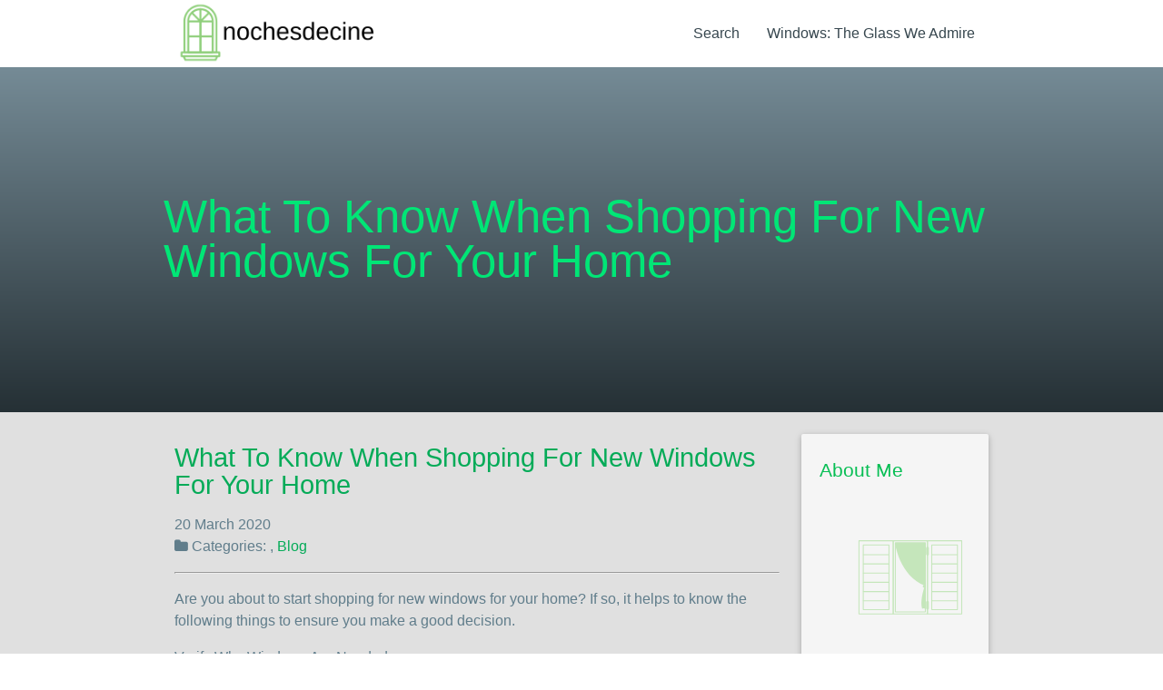

--- FILE ---
content_type: text/html
request_url: http://nochesdecine.com/2020/03/20/what-to-know-when-shopping-for-new-windows-for-your-home/
body_size: 4277
content:
<!DOCTYPE html>
<html class="no-js">
<head>
  <meta charset="utf-8">
<meta name="viewport" content="width=device-width, initial-scale=1.0, maximum-scale=1">
<link rel="icon" type="image/ico" href="/images/favicon.ico" sizes="16x16">
<link rel="stylesheet" href="//maxcdn.bootstrapcdn.com/font-awesome/4.5.0/css/font-awesome.min.css">


<meta name="description" content="On this blog, we hope to teach our readers more about different styles of windows, materials used to make them, how to keep them cleaner, and much more.">
 
<meta name="keywords" content="">
<link href="" rel="alternate" type="application/rss+xml" title="Windows: The Glass We Admire" />
  <meta property="og:url" content="http://nochesdecine.com/2020/03/20/what-to-know-when-shopping-for-new-windows-for-your-home/"> 


<meta property="og:image" content="http://nochesdecine.com/images/lo.png">


<meta property='og:title' content="What To Know When Shopping For New Windows For Your Home - Windows: The Glass We Admire">
<meta property="og:type" content="article">

  <title>What To Know When Shopping For New Windows For Your Home - Windows: The Glass We Admire</title>
  <link rel="canonical" href="http://nochesdecine.com/2020/03/20/what-to-know-when-shopping-for-new-windows-for-your-home/">

  <meta name="viewport" content="width=device-width, initial-scale=1, maximum-scale=1.0, user-scalable=no"/>
  <link href="https://fonts.googleapis.com/icon?family=Material+Icons" rel="stylesheet">
  <link href="/css/materialize.min.css" rel="stylesheet" media="screen,projection"/>
  <link href="/css/fontello.min.css" rel="stylesheet" media="screen,projection"/>
  <link href="/css/style.css" rel="stylesheet" media="screen,projection"/>
  
  <script async src="https://cdnjs.cloudflare.com/ajax/libs/lunr.js/0.7.2/lunr.min.js"></script>
  <script src="/js/search.js"> </script>
  
</head>

<body>
  <nav class="white z-depth-2 valign-wrapper" role="navigation">
    <div class="nav-wrapper container valign">
      <a id="logo-container" href="/" class="brand-logo">
        <img id="front-page-logo" class="main-logo responsive-img" src="/images/lo.png">
      </a>
      <ul class="right hide-on-med-and-down">
        <li><a href="/search/" class="blue-grey-text text-darken-3">Search</a></li>
        <li>
          <a href="/" class="blue-grey-text text-darken-3">
           Windows: The Glass We Admire
        </li>
      </ul>

      <ul id="nav-mobile" class="side-nav">
        <li><a href="/search/" class="blue-grey-text text-darken-3">Search</a></li>
      </ul>
      <a href="#" data-activates="nav-mobile" class="button-collapse"><i class="mdi-navigation-menu"></i></a>
    </div>
  </nav>

  <div id="index-banner" class="parallax-container valign-wrapper">
    <div class="section no-pad-bot valign">
      <div class="container valign">
        <br>
        <br>
        <div class="row">
          <h1 class="header green-text text-accent-3 valign"><strong>What To Know When Shopping For New Windows For Your Home</strong></h1>
        </div>
      </div>
    </div>
    <div class="parallax">
    </div>
  </div>

<div class="grey lighten-2 white-text z-depth-3">
    <div class="container">
        <div class="section">
            <div class="row valign-wrapper">
                <div class="col s12">
                    <div class="row">
                      <div class="col s12 m9 ">
                        
<article class="post blue-grey-text">

        <h2 class="title"><a href="http://nochesdecine.com/2020/03/20/what-to-know-when-shopping-for-new-windows-for-your-home/">What To Know When Shopping For New Windows For Your Home</a></h2>
        <p class="meta">
            
    20 March 2020




            
                <br />
                <i class="fa fa-folder"></i>&nbsp;Categories: <a href="/categories//" rel="category tag"></a>, <a href="/categories/blog/" rel="category tag">Blog</a>
                
                
        </p>
    <hr/>
    <p>Are you about to start shopping for new windows for your home? If so, it helps to know the following things to ensure you make a good decision.</p>

<p><strong>Verify Why Windows Are Needed</strong></p>

<p>If your concerns are about buying windows that are better for the environment to reduce energy consumption, or because your existing windows are damaged or rotting, then those are great reasons to upgrade. However, many homeowners make the mistake of buying new windows because they simply want to save money. The idea is that energy-efficient windows are going to cut down on their heating and cooling bills for some financial relief. Energy-efficient windows can be a great choice, but realize that they are only going to provide long-term savings if you stay in your house for enough time to break even.&nbsp;</p>

<p><strong>Pick the Style</strong></p>

<p>Decide what style of window you want on your home. This is really a personal choice, but some styles have different benefits. For example, casement windows are going to light tight spaces and form a great seal, which are more energy-efficient. Double-hung windows have the ability to open a top or bottom sash, making your home safe for kids and pets that could press up against a screen.</p>

<p><strong>Pick the Frame Material</strong></p>

<p>You need to pick a frame material that you will see on the inside of your home, as well as the cladding that protects the window on the outside of your home. Vinyl is a popular material because it has great performance and is affordable. Wood is often selected because of its beauty but is more expensive. Wood also requires maintenance to seal the wood and keep it in good condition.&nbsp;</p>

<p><strong>Pick the Upgrades</strong></p>

<p>You will have some options for upgrades, with some options that will and will not impact the performance. Fancy hardware and pre-painted wood frames are going to be costly but not necessary due to not improving the performance. Focus on features like low-e coatings on the glass, which reflect heat. Double-pane glass can provide better insulation by trapping argon gas between the panes.&nbsp;</p>

<p><strong>Understand the Numbers</strong></p>

<p>If it comes down to comparing the numbers, it helps to know what you should be looking for. The U-factor defines how well the window keeps heat inside your home, with a lower number being better. Solar heat gain coefficient defines how well a window blocks heat from the sun, with a lower number also being better. Visible light transmission is how much light the glass allows into a home, with a high number allowing more light.&nbsp;</p>

<p>Meet with a window installation contractor for more tips on selecting new windows, especially if you have questions about <a href="http://www.bobsglass.com/windows/" target="_blank">energy-efficient windows</a>.</p>

    <script type="application/ld+json">
    {
        "@context": "http://schema.org", 
        "@type": "BlogPosting",
        "headline": "What To Know When Shopping For New Windows For Your Home",
        "genre": "",
        
        "wordcount": "447",
        "publisher": {
            "@type": "Organization",
            "name": "Windows: The Glass We Admire",
            "logo": "http:\/\/nochesdecine.com\/images\/lo.png"
        },
        "image": "http:\/\/nochesdecine.com\/images\/lo.png",
        "url": "http:\/\/nochesdecine.com\/2020\/03\/20\/what-to-know-when-shopping-for-new-windows-for-your-home\/",
        "datePublished": "2020-03-20 14:41:30 \x2b0000",
        "dateCreated": "2020-03-20 14:41:30 \x2b0000",
        "dateModified": "2020-03-20 14:41:30 \x2b0000",
        "description": "",
        "articleBody": "Are you about to start shopping for new windows for your home? If so, it helps to know the following things to ensure you make a good decision.\nVerify Why Windows Are Needed\nIf your concerns are about buying windows that are better for the environment to reduce energy consumption, or because your existing windows are damaged or rotting, then those are great reasons to upgrade. However, many homeowners make the mistake of buying new windows because they simply want to save money. The idea is that energy-efficient windows are going to cut down on their heating and cooling bills for some financial relief. Energy-efficient windows can be a great choice, but realize that they are only going to provide long-term savings if you stay in your house for enough time to break even.\x26nbsp;\nPick the Style\nDecide what style of window you want on your home. This is really a personal choice, but some styles have different benefits. For example, casement windows are going to light tight spaces and form a great seal, which are more energy-efficient. Double-hung windows have the ability to open a top or bottom sash, making your home safe for kids and pets that could press up against a screen.\nPick the Frame Material\nYou need to pick a frame material that you will see on the inside of your home, as well as the cladding that protects the window on the outside of your home. Vinyl is a popular material because it has great performance and is affordable. Wood is often selected because of its beauty but is more expensive. Wood also requires maintenance to seal the wood and keep it in good condition.\x26nbsp;\nPick the Upgrades\nYou will have some options for upgrades, with some options that will and will not impact the performance. Fancy hardware and pre-painted wood frames are going to be costly but not necessary due to not improving the performance. Focus on features like low-e coatings on the glass, which reflect heat. Double-pane glass can provide better insulation by trapping argon gas between the panes.\x26nbsp;\nUnderstand the Numbers\nIf it comes down to comparing the numbers, it helps to know what you should be looking for. The U-factor defines how well the window keeps heat inside your home, with a lower number being better. Solar heat gain coefficient defines how well a window blocks heat from the sun, with a lower number also being better. Visible light transmission is how much light the glass allows into a home, with a high number allowing more light.\x26nbsp;\nMeet with a window installation contractor for more tips on selecting new windows, especially if you have questions about energy-efficient windows.",
        "author": {
            "@type": "Person",
            "name": "Cindy Beck"
        }
    }
</script>
</article>

                        </div>
                        <div class="col s12 m3">
                        

    
    <div class="card card grey lighten-4">
    <div class="card-content">
        <h5>About Me</h5>
        <div class="text-center">
            <img class="img-thumbnail"  alt="Windows: The Glass We Admire" src="/images/av.png">                
        </div>
        <p class="blue-grey-text">
            When was the last time you simply sat and looked through a window? This is such a relaxing experience. Looking through a window can feel like you&#39;re catching a glimpse of a different world, even if you&#39;re just looking at the yard outside your home. So often, our windows go unappreciated, but surely, our homes would be less enjoyable without them. 
On this blog, we hope to teach our readers more about windows in order to increase their appreciation for this home element. Learn about the different styles of windows, materials used to make them, how to keep them cleaner, and much more.
        </p>
    </div>
</div>

    
    <div class="card card grey lighten-4">
    <div class="card-content">
        <h5>Search </h5>
        <form action="http://nochesdecine.com/search/" method="GET">
            <div class="input-group">
                <input type="text" class="form-control" name="q" placeholder="Search">
            </div>
        </form>
    </div>
</div>

    
    <div class="card card grey lighten-4">
    <div class="card-content">
        <h5>Categories</h5>
        <ul class="list-unstyled">
            
            <li> <a href="/categories//"> (68)</a></li>
            
            <li> <a href="/categories/blog/">blog (68)</a></li>
            
        </ul>
    </div>
</div>

    
    <div class="card card grey lighten-4">
    <div class="card-content">
        <h5>Latest Posts</h5>
        <ul>
             
                
                <li class="media">
                    <div class="media-body blue-grey-text">
                        <p><a href="http://nochesdecine.com/2024/10/31/the-benefits-of-a-new-window-installation-for-your-home/">The Benefits of a New Window Installation for Your Home</a> <br> <small>
    31 October 2024



</small></p> <br>
                    </div>
                </li>
                 
             
                
                <li class="media">
                    <div class="media-body blue-grey-text">
                        <p><a href="http://nochesdecine.com/2024/08/07/transform-your-space-with-new-shutters/">Transform Your Space with New Shutters</a> <br> <small>
    7 August 2024



</small></p> <br>
                    </div>
                </li>
                 
             
                
                <li class="media">
                    <div class="media-body blue-grey-text">
                        <p><a href="http://nochesdecine.com/2024/05/23/how-to-properly-install-windows-in-your-home/">How to Properly Install Windows in Your Home</a> <br> <small>
    23 May 2024



</small></p> <br>
                    </div>
                </li>
                 
             
                
                <li class="media">
                    <div class="media-body blue-grey-text">
                        <p><a href="http://nochesdecine.com/2024/03/18/protect-your-home-with-hurricane-shutters/">Protect Your Home with Hurricane Shutters</a> <br> <small>
    18 March 2024



</small></p> <br>
                    </div>
                </li>
                 
             
                
                <li class="media">
                    <div class="media-body blue-grey-text">
                        <p><a href="http://nochesdecine.com/2024/01/22/the-benefits-of-replacing-your-old-windows-with-new-ones/">The Benefits of Replacing Your Old Windows with New Ones</a> <br> <small>
    22 January 2024



</small></p> <br>
                    </div>
                </li>
                 
            
        </ul>
    </div>
</div>


                        </div>
                    </div>
                </div>
            </div>
        </div>
    </div>
</div>

<footer class="page-footer grey darken-3">
  <div class="footer-copyright grey darken-2">
    <div class="container">
      <small>
      &copy;2024
      Windows: The Glass We Admire
      </small>
    </div>
  </div>
</footer>





<script defer src="https://static.cloudflareinsights.com/beacon.min.js/vcd15cbe7772f49c399c6a5babf22c1241717689176015" integrity="sha512-ZpsOmlRQV6y907TI0dKBHq9Md29nnaEIPlkf84rnaERnq6zvWvPUqr2ft8M1aS28oN72PdrCzSjY4U6VaAw1EQ==" data-cf-beacon='{"version":"2024.11.0","token":"dff5efec4af94ce589265d0d2253d71c","r":1,"server_timing":{"name":{"cfCacheStatus":true,"cfEdge":true,"cfExtPri":true,"cfL4":true,"cfOrigin":true,"cfSpeedBrain":true},"location_startswith":null}}' crossorigin="anonymous"></script>
</body>

</html>

--- FILE ---
content_type: text/css
request_url: http://nochesdecine.com/css/fontello.min.css
body_size: 586
content:
@font-face{font-family:'fontello';src:url('/font/fontello/fontello.eot?87249671');src:url('/font/fontello/fontello.eot?87249671#iefix') format('embedded-opentype'),url('/font/fontello/fontello.woff?87249671') format('woff'),url('/font/fontello/fontello.ttf?87249671') format('truetype'),url('/font/fontello/fontello.svg?87249671#fontello') format('svg');font-weight:normal;font-style:normal}[class^="icon-"]:before,[class*=" icon-"]:before{font-family:"fontello";font-style:normal;font-weight:normal;speak:none;display:inline-block;text-decoration:inherit;width:1em;margin-right:.2em;text-align:center;font-variant:normal;text-transform:none;line-height:1em;margin-left:.2em;-webkit-font-smoothing:antialiased;-moz-osx-font-smoothing:grayscale}.icon-twitter-squared:before{content:'\e800'}.icon-twitter:before{content:'\e801'}.icon-facebook:before{content:'\e802'}.icon-facebook-squared:before{content:'\e803'}.icon-linkedin-squared:before{content:'\e804'}.icon-linkedin:before{content:'\e805'}.icon-gplus:before{content:'\e806'}.icon-gplus-squared:before{content:'\e807'}.icon-pinterest-circled:before{content:'\e808'}.icon-pinterest-squared:before{content:'\e809'}.icon-flickr:before{content:'\e80a'}.icon-camera-alt:before{content:'\e80b'}.icon-camera:before{content:'\e80c'}.icon-vimeo-squared:before{content:'\e80d'}.icon-vimeo:before{content:'\e80e'}.icon-youtube:before{content:'\e80f'}.icon-youtube-squared:before{content:'\e810'}.icon-youtube-play:before{content:'\e811'}.icon-pinboard:before{content:'\e812'}.icon-github:before{content:'\e813'}.icon-github-squared:before{content:'\e814'}.icon-github-circled:before{content:'\e815'}.icon-github-1:before{content:'\e816'}.icon-adn:before{content:'\e817'}.icon-appnet:before{content:'\e818'}.icon-apple:before{content:'\e819'}.icon-cloud:before{content:'\e81a'}.icon-rss:before{content:'\e81b'}.icon-rss-squared:before{content:'\e81c'}.icon-search:before{content:'\e81d'}